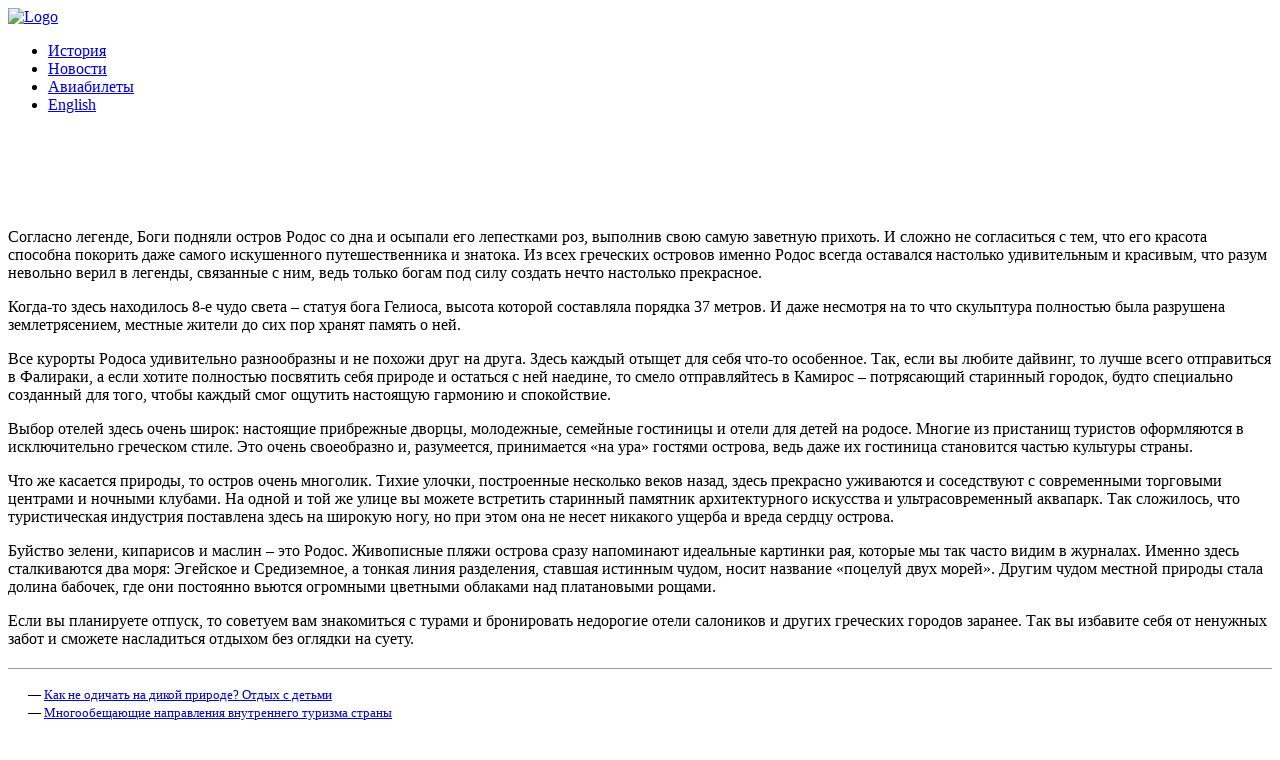

--- FILE ---
content_type: text/html; charset=UTF-8
request_url: https://omskavia.ru/ground/rodos-mechta-o-rae-stavshaya-realnostyu/
body_size: 5005
content:
<!DOCTYPE html>
<html lang="ru-RU" xmlns:og="http://ogp.me/ns#" xmlns:fb="http://ogp.me/ns/fb#">
<head>
<meta charset="utf-8">
<title>Родос – мечта о рае, ставшая реальностью ✈ Авиакомпания Омскавиа</title>
    <meta name="description" content="Согласно легенде, Боги подняли остров Родос со дна и осыпали его лепестками роз, выполнив свою самую заветную прихоть. И сложно не согласиться с тем, что его красота способна покорить даже самого искушенного путешественника и знатока.">
	<link rel='canonical' href='https://omskavia.ru/ground/201208/rodos-mechta-o-rae-stavshaya-realnostyu/'>
	<meta name='description' content='Согласно легенде, Боги подняли остров Родос со дна и осыпали его лепестками роз, выполнив свою самую заветную прихоть. И сложно не согласиться с тем, что его красота способна покорить даже самого искушенного путешественника и знатока.'>
	<meta itemprop='name' content='Родос – мечта о рае, ставшая реальностью'>
	<!--meta itemprop='image' content=''-->
	<meta itemprop='description' content='Согласно легенде, Боги подняли остров Родос со дна и осыпали его лепестками роз, выполнив свою самую заветную прихоть. И сложно не согласиться с тем, что его красота способна покорить даже самого искушенного путешественника и знатока.'>
	<meta property='og:type' content='website'>
	<meta property='og:site_name' content='omskavia.ru'>
	<meta property='og:title' content='Родос – мечта о рае, ставшая реальностью'>
	<meta property='og:url' content='https://omskavia.ru/ground/201208/rodos-mechta-o-rae-stavshaya-realnostyu/'>
	<!--meta property='og:image' content=''-->
	<meta property='og:description' content='Согласно легенде, Боги подняли остров Родос со дна и осыпали его лепестками роз, выполнив свою самую заветную прихоть. И сложно не согласиться с тем, что его красота способна покорить даже самого искушенного путешественника и знатока.'>
	<!--link rel='image_src' href=''-->
<meta name="robots" content="follow, all">
<meta name="google-site-verification" content="Iaqc8Kk3K-1U6EJvD25zUU9IJf0wTm1rTii20Jk0iNs">
<meta name='wmail-verification' content='0f5f08168213f5e8'>
<link href='//fonts.googleapis.com/css?family=PT+Sans+Narrow&subset=latin,cyrillic' rel='stylesheet' type='text/css'>
<link rel="stylesheet" href="/ecobiz/style.css" type="text/css" media="screen">
<meta name="568eff56ed7c77292963993beeb52b2b" content="">
<meta name="yandex-verification" content="b250404a1a50e0fc">
<link rel="shortcut icon" href="/ecobiz/images/favicon.ico">

<script src='/code/js/jquery/jquery.js?ver=1.12.4'></script>
<script src='/code/js/jquery/jquery-migrate.min.js?ver=1.4.1'></script>
<script src='/ecobiz/js/jquery.prettyPhoto.js?ver=4.6.1'></script>
<script src='/ecobiz/js/jquery.nivo.slider.pack.js?ver=4.6.1'></script>
<script src='/ecobiz/js/jqueryslidemenu.js?ver=4.6.1'></script>
<script src='/ecobiz/js/jquery.kwicks.min.js?ver=4.6.1'></script>
<script src='/ecobiz/js/jquery.tools.tabs.min.js?ver=4.6.1'></script>
<script src='/ecobiz/js/functions.js?ver=4.6.1'></script>
<link rel="stylesheet" href="/code/shutter-reloaded.css?ver=2.4" type="text/css" media="screen">
<style type='text/css'>
div#shNavBar a {color: #;}
div#shNavBar {background-color:#;}
div#shNavBar {color:#;}
div#shShutter{background-color:#;opacity:0;filter:alpha(opacity=);}
div#shDisplay div#shTitle {color:#;}
h1 { color:white; }
</style>

<script async src='//maps.google.com/maps?file=api&amp;v=2&amp;key= '></script>
<script src='/ecobiz/js/jquery.gmap-1.0.3-min.js?ver=4.6.1'></script>
<link rel="stylesheet" href="/ecobiz/css/imediapixel.css" type="text/css" media="screen">
</head>
<body class="page page-id-177 page-template-default">

  <div id="wrapper">
    <div id="topwrapper"></div>
    <div id="mainwrapper">
      <!-- Header Start -->
      <div id="header">
        <div class="center">
          <!-- Logo Start -->
          <div id="logo">
                    <a href="/"><img src="/pic/logo.gif" alt="Logo"/></a>
          </div>
          <!-- Logo End -->
          
          <div id="headerright">
            <!-- Menu Navigation Start --> 
            <div id="mainmenu">
              <div id="myslidemenu" class="jqueryslidemenu">
                <ul id="menu-mainmenu" class=""><li id="menu-item-44" class="menu-item menu-item-type-taxonomy menu-item-object-category menu-item-44"><a href="//omskavia.ru/history/">История</a></li>
<li id="menu-item-45" class="menu-item menu-item-type-taxonomy menu-item-object-category menu-item-45"><a href="//omskavia.ru/news/">Новости</a></li>
<li id="menu-item-683" class="menu-item menu-item-type-post_type menu-item-object-page menu-item-683"><a href="//omskavia.ru/bronirovanie-aviabiletov/">Авиабилеты</a></li>
<li id="menu-item-104" class="menu-item menu-item-type-post_type menu-item-object-page menu-item-104"><a href="//omskavia.ru/english/">English</a></li>
</ul>              </div>
            </div>
            <!-- Menu Navigation End -->
          </div>
        </div>
      </div>
      <!-- Header End  -->    
            
      <!--#PageHeading--> 
      <div id="page-heading">
        <img src="/ecobiz/images/page-heading1.jpg" alt="">
        <div class="heading-text">
          <h1>Родос – мечта о рае, ставшая реальностью</h1>
          <p></p>
        </div>
      </div>
      <!--#PageHeadingEnd-->
      <div class="clear"></div>
      
      <div class="center">
        <!-- Main Content Wrapper -->
        <div class="maincontent">
        
        
                              <p class="lead ano">Согласно легенде, Боги подняли остров Родос со дна и осыпали его лепестками роз, выполнив свою самую заветную прихоть. И сложно не согласиться с тем, что его красота способна покорить даже самого искушенного путешественника и знатока.<!--more--> Из всех греческих островов именно Родос всегда оставался настолько удивительным и красивым, что разум невольно верил в легенды, связанные с ним, ведь только богам под силу создать нечто настолько прекрасное.</p>


<p>Когда-то здесь находилось 8-е чудо света – статуя бога Гелиоса, высота которой составляла порядка 37 метров. И даже несмотря на то что скульптура полностью была разрушена землетрясением, местные жители до сих пор хранят память о ней.</p>
<p>Все курорты Родоса удивительно разнообразны и не похожи друг на друга. Здесь каждый отыщет для себя что-то особенное. Так, если вы любите дайвинг, то лучше всего отправиться в Фалираки, а если хотите полностью посвятить себя природе и остаться с ней наедине, то смело отправляйтесь в Камирос – потрясающий старинный городок, будто специально созданный для того, чтобы каждый смог ощутить настоящую гармонию и спокойствие.</p>
<p>Выбор отелей здесь очень широк: настоящие прибрежные дворцы, молодежные, семейные гостиницы и отели для детей на родосе. Многие из пристанищ туристов оформляются в исключительно греческом стиле. Это очень своеобразно и, разумеется, принимается «на ура» гостями острова, ведь даже их гостиница становится частью культуры страны.</p>
<p>Что же касается природы, то остров очень многолик. Тихие улочки, построенные несколько веков назад, здесь прекрасно уживаются и соседствуют с современными торговыми центрами и ночными клубами. На одной и той же улице вы можете встретить старинный памятник архитектурного искусства и ультрасовременный аквапарк. Так сложилось, что туристическая индустрия поставлена здесь на широкую ногу, но при этом она не несет никакого ущерба и вреда сердцу острова.</p>
<p>Буйство зелени, кипарисов и маслин – это Родос. Живописные пляжи острова сразу напоминают идеальные картинки рая, которые мы так часто видим в журналах. Именно здесь сталкиваются два моря: Эгейское и Средиземное, а тонкая линия разделения, ставшая истинным чудом, носит название «поцелуй двух морей». Другим чудом местной природы стала долина бабочек, где они постоянно вьются огромными цветными облаками над платановыми рощами.</p>
<p>Если вы планируете отпуск, то советуем вам знакомиться с турами и бронировать недорогие отели салоников и других греческих городов заранее. Так вы избавите себя от ненужных забот и сможете насладиться отдыхом без оглядки на суету.</p>
<hr style='margin:20px 0 12px; border:0; border-top:1px solid #999;'><p style='margin-left:20px;'><small> — <a href='/ground/201205/kak-ne-odichat-na-dikoy-prirode-otdyx-s-detmi/'>Как не одичать на дикой природе?  Отдых с детьми</a><br> — <a href='/ground/201308/mnogoobeshayushie-napravleniya-vnutrennego-turizma-strany/'>Многообещающие направления внутреннего туризма страны</a><br> — <a href='/trans/201208/dostavyat-nadezhno-i-vovremya/'>Доставят надежно и вовремя!</a><br></small></p>
                              
                              
        <div class="clear"></div>
                    
              
        </div>
        <!-- Main Content Wrapper End -->
        
        
        
                                                
        <!--#Sidebar-->
        <div id="sidebar">
             
          <!-- Sidebar Box -->
          
          <div class="sidebar"><div class="sidebartop"></div><div class="sidebarmain"><div id="text-13" class="sidebarcontent widget_text">			<div class="textwidget"><a href="//nano.aviasales.ru/?marker=21862" target="_blank">
<img src="//nano.aviasales.ru/images/banners/ru/200x200.gif"/>
</a></div>
		</div></div><div class="sidebarbottom"></div></div><div class="sidebar"><div class="sidebartop"></div><div class="sidebarmain"><div id="nav_menu-4" class="sidebarcontent widget_nav_menu"><h4 class="sidebarheading">А в это время&#8230;</h4><ul id="menu-frontmenu" class="menu"><li id="menu-item-326" class="menu-item menu-item-type-custom menu-item-object-custom menu-item-326"><a href="/air/">В воздухе</a></li>
<li id="menu-item-327" class="menu-item menu-item-type-custom menu-item-object-custom menu-item-327"><a href="/ground/">Путешествия</a></li>
<li id="menu-item-488" class="menu-item menu-item-type-custom menu-item-object-custom menu-item-488"><a href="/cars/">Автомобили</a></li>
<li id="menu-item-496" class="menu-item menu-item-type-custom menu-item-object-custom menu-item-496"><a href="/transport/">Транспорт</a></li>
</ul></div></div><div class="sidebarbottom"></div></div>  
          <!-- Sidebar Box End -->
          
<br/>
          
        </div>
        <!--#SidebarEnd-->    
        
	      </div>
      <div class="clear"></div>
      
      
    </div>
    
    

    <!-- Footer Start -->
    <div id="bottomwrapper"></div>
    <div id="footer">
      
            <div class="footerbox footerbox-1col">
        <div id="text-14" class="widget_text">			<div class="textwidget">   <center><div>
	<script src="//tx7.ru/rec/?id=omskavia-728-90"></script>
    </div></center>
</div>
		</div>      </div>      
      <div class="clear"></div>
      
      <div class="bottom">
        <!-- Footer Menu -->
        <div class="footermenu">
          <ul id="menu-footermenu" class=""><li id="menu-item-119" class="menu-item menu-item-type-taxonomy menu-item-object-category menu-item-119"><a href="//omskavia.ru/pass/">Пассажирам</a></li>
<li id="menu-item-179" class="menu-item menu-item-type-custom menu-item-object-custom menu-item-179"><a href="/ruports/">Аэропорты</a></li>
<li id="menu-item-251" class="menu-item menu-item-type-taxonomy menu-item-object-category menu-item-251"><a href="//omskavia.ru/plane/">Самолёты</a></li>
<li id="menu-item-218" class="menu-item menu-item-type-taxonomy menu-item-object-category menu-item-218"><a href="//omskavia.ru/tech/">Технологии</a></li>
<li id="menu-item-259" class="menu-item menu-item-type-taxonomy menu-item-object-category menu-item-259"><a href="//omskavia.ru/trans/">Логистика</a></li>
<li id="menu-item-311" class="menu-item menu-item-type-taxonomy menu-item-object-category menu-item-311"><a href="//omskavia.ru/various/">Истории</a></li>
</ul>        
        </div>
        <!-- Footer Menu End -->
        
        <div class="copyright">
          <p><a href='http://gallerix.ru/' target='_blank'><img src='/pic/defs3.png' border='0' style='vertical-align:middle;margin-bottom:3px; border:0;'></a> &copy; 1994 - 2012 <a href='/'><img src='/pic/bwlogo.png' border='0' style='vertical-align:middle;margin-bottom:4px; border:0;'></a></p>
        </div>
      </div>
    </div>
    <!-- Footer End  -->
  </div>
      


<!-- Yandex.Metrika counter -->
<div style="display:none;"><script>
(function(w, c) {
    (w[c] = w[c] || []).push(function() {
        try { w.yaCounter9688891 = new Ya.Metrika({id:9688891, clickmap:true, accurateTrackBounce:true}); }
        catch(e) { }
    });
})(window, "yandex_metrika_callbacks");
</script></div>
<script src="//mc.yandex.ru/metrika/watch.js" defer="defer"></script>
<noscript><div><img src="//mc.yandex.ru/watch/9688891" style="position:absolute; left:-9999px;" alt=""></div></noscript>
<!-- /Yandex.Metrika counter -->

<script src='//omskavia.ru/wp-includes/js/wp-embed.min.js?ver=4.6.1'></script>

</body>
</html>
